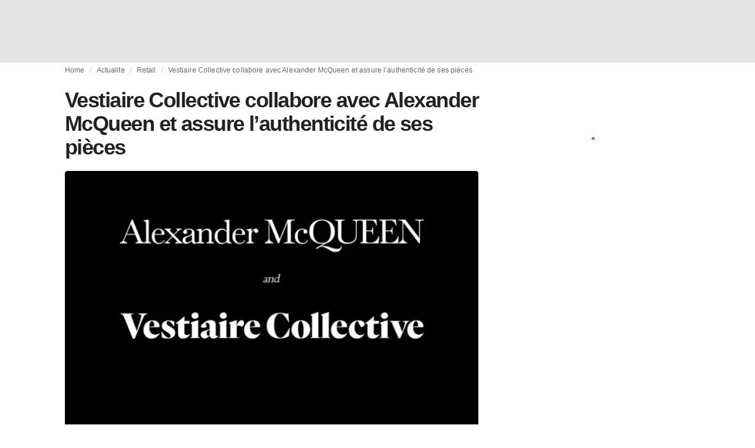

--- FILE ---
content_type: application/javascript
request_url: https://media.fashionunited.com/media/pwa/89173ceb9ebf2edeba986681d1bed400/_next/static/chunks/2598-af38df15a0650c4b.js
body_size: 14939
content:
(self.webpackChunk_N_E=self.webpackChunk_N_E||[]).push([[2598,4650],{24415:function(e){var t={kind:"Document",definitions:[{kind:"OperationDefinition",operation:"mutation",name:{kind:"Name",value:"ResendVerificationEmail"},variableDefinitions:[],directives:[],selectionSet:{kind:"SelectionSet",selections:[{kind:"Field",name:{kind:"Name",value:"resendVerificationEmail"},arguments:[],directives:[]}]}}],loc:{start:0,end:63}};t.loc.source={body:"mutation ResendVerificationEmail {\n  resendVerificationEmail\n}\n",name:"GraphQL request",locationOffset:{line:1,column:1}};function n(e,t){if("FragmentSpread"===e.kind)t.add(e.name.value);else if("VariableDefinition"===e.kind){var r=e.type;"NamedType"===r.kind&&t.add(r.name.value)}e.selectionSet&&e.selectionSet.selections.forEach((function(e){n(e,t)})),e.variableDefinitions&&e.variableDefinitions.forEach((function(e){n(e,t)})),e.definitions&&e.definitions.forEach((function(e){n(e,t)}))}var r={};function i(e,t){for(var n=0;n<e.definitions.length;n++){var r=e.definitions[n];if(r.name&&r.name.value==t)return r}}t.definitions.forEach((function(e){if(e.name){var t=new Set;n(e,t),r[e.name.value]=t}})),e.exports=t,e.exports.ResendVerificationEmail=function(e,t){var n={kind:e.kind,definitions:[i(e,t)]};e.hasOwnProperty("loc")&&(n.loc=e.loc);var o=r[t]||new Set,s=new Set,a=new Set;for(o.forEach((function(e){a.add(e)}));a.size>0;){var l=a;a=new Set,l.forEach((function(e){s.has(e)||(s.add(e),(r[e]||new Set).forEach((function(e){a.add(e)})))}))}return s.forEach((function(t){var r=i(e,t);r&&n.definitions.push(r)})),n}(t,"ResendVerificationEmail")},93480:function(e,t,n){"use strict";var r=n(36122),i=n.n(r),o=n(59100);const s=i()((()=>n.e(2782).then(n.bind(n,2782))),{ssr:!1,loading:o.Z,loadableGenerated:{webpack:()=>[2782]}});t.Z=s},48350:function(e,t,n){"use strict";n(45355);var r=n(70079),i=n(39519),o=n.n(i),s=n(60269),a=n(63309),l=n(1011),c=n(64738),u=n(17651),d=n.n(u),p=n(51974),f=n.n(p),g=n(50178),m=n(62061),b=n(84430);d().extend(f());o().string;const h=new Set(["second","minute","hour"]);t.Z=e=>{let{value:t}=e;const{0:n,1:i}=(0,r.useState)(null),{locale:o}=(0,s.Z)(),u=d()(t),p=(0,m.Z)(u.toDate(),o,{dateStyle:"long",timeStyle:"long",timeZone:void 0});if((0,r.useEffect)((()=>{if(t){const e=d()().subtract(1,"day");i(u.isAfter(e))}}),[t,u]),"string"!==typeof t)return null;if("boolean"!==typeof n)return(0,b.tZ)(g.Z,{});if(n){const{value:e,unit:t}=(0,c.W)(u.toDate());return(0,b.tZ)("span",{title:p,children:(0,b.tZ)(a.Z,{value:e,unit:t,updateIntervalInSeconds:h.has(t)?1:void 0})})}return(0,b.tZ)("span",{title:p,children:(0,b.tZ)(l.Ji,{value:t,year:"numeric",month:"short",day:"numeric"})})}},77234:function(e,t,n){"use strict";n.d(t,{Z:function(){return I}});var r=n(31519),i=(n(45355),n(58658),n(74042),n(66993),n(25607),n(70079)),o=n(39519),s=n.n(o),a=n(72256),l=n.n(a),c=n(9817),u=n.n(c),d=n(90791),p=n.n(d),f=n(29321);let g=!1;const m=()=>{g||(g=!0,setTimeout((()=>{try{window.dataLayer.push({event:"routeChangeFinished"})}catch{}}),50))};u().events.on("routeChangeStart",(()=>{g=!1,setTimeout(m,1e3)}));var b=m,h=n(47594),y=n(46128),Z=n.n(y),v=n(49499),O=n.n(v),w=n(23608);function E(e,t){var n=Object.keys(e);if(Object.getOwnPropertySymbols){var r=Object.getOwnPropertySymbols(e);t&&(r=r.filter((function(t){return Object.getOwnPropertyDescriptor(e,t).enumerable}))),n.push.apply(n,r)}return n}function P(e){for(var t=1;t<arguments.length;t++){var n=null!=arguments[t]?arguments[t]:{};t%2?E(Object(n),!0).forEach((function(t){(0,r.Z)(e,t,n[t])})):Object.getOwnPropertyDescriptors?Object.defineProperties(e,Object.getOwnPropertyDescriptors(n)):E(Object(n)).forEach((function(t){Object.defineProperty(e,t,Object.getOwnPropertyDescriptor(n,t))}))}return e}const C={title:s().string,subjectType:s().string,subjectId:s().oneOfType([s().string,s().number]),payload:s().shape({})},j=e=>{let{title:t,subjectType:n,subjectId:r,payload:o}=e;const[s]=(0,h.D)(O()),{route:a,query:l}=(0,c.useRouter)(),u=Z()({route:a,query:l});return(0,i.useEffect)((()=>{s({variables:{type:w.nQn.PAGEVIEW,url:window.location.href,title:t,subjectType:n,subjectId:r?"".concat(r):null,payload:JSON.stringify(P({},o))}})}),[u]),null};j.propTypes=C;var S=j,A=n(67991);function B(e,t){var n=Object.keys(e);if(Object.getOwnPropertySymbols){var r=Object.getOwnPropertySymbols(e);t&&(r=r.filter((function(t){return Object.getOwnPropertyDescriptor(e,t).enumerable}))),n.push.apply(n,r)}return n}function R(e){for(var t=1;t<arguments.length;t++){var n=null!=arguments[t]?arguments[t]:{};t%2?B(Object(n),!0).forEach((function(t){(0,r.Z)(e,t,n[t])})):Object.getOwnPropertyDescriptors?Object.defineProperties(e,Object.getOwnPropertyDescriptors(n)):B(Object(n)).forEach((function(t){Object.defineProperty(e,t,Object.getOwnPropertyDescriptor(n,t))}))}return e}s().string,s().number,s().string,s().bool,s().bool,s().bool,s().shape({title:s().string}),s().string;const M=new Set(Object.values(w.uv_));var x=e=>{let{author:t,id:n,insertedAt:r,featured:o,pressRelease:s,partnerContent:a,category:l,accessLevel:u}=e;const{title:d}=null!==l&&void 0!==l?l:{},{route:p,query:g}=(0,c.useRouter)(),{user:m,loading:b}=(0,i.useContext)(A.St),{locale:h}=(0,f.A)();return(0,i.useEffect)((()=>{if(!b){const e=null!==m,i=null===m||void 0===m?void 0:m.verified;window.plausible("pageview",{props:R({author:t,id:n,insertedAt:r,featured:o,pressRelease:s,partnerContent:a,categoryTitle:d,isLoggedIn:e,locale:h,articleType:u},u&&M.has(u)?{paywallTriggered:(!e||!i)&&u!==w.uv_.FREE}:{})})}}),[b,m,t,n,r,o,s,a,d,p,g,h,u]),null},N=n(84430);function k(e,t){var n=Object.keys(e);if(Object.getOwnPropertySymbols){var r=Object.getOwnPropertySymbols(e);t&&(r=r.filter((function(t){return Object.getOwnPropertyDescriptor(e,t).enumerable}))),n.push.apply(n,r)}return n}function L(e){for(var t=1;t<arguments.length;t++){var n=null!=arguments[t]?arguments[t]:{};t%2?k(Object(n),!0).forEach((function(t){(0,r.Z)(e,t,n[t])})):Object.getOwnPropertyDescriptors?Object.defineProperties(e,Object.getOwnPropertyDescriptors(n)):k(Object(n)).forEach((function(t){Object.defineProperty(e,t,Object.getOwnPropertyDescriptor(n,t))}))}return e}const D=160-"...".length;s().string.isRequired,s().string.isRequired,s().string,s().shape({width:s().number,height:s().number}),s().string,s().string,s().string,s().string,s().bool,s().node,s().node,s().string,s().oneOfType([s().string,s().number]),s().shape({}),s().number,s().bool,s().bool,s().bool,s().shape({}),s().oneOf(Object.values(w.uv_));var I=e=>{let{title:t,description:n,imageUrl:r,imageDimensions:o,insertedAt:s,author:a,robotsMeta:u,jsonLdData:d,addCanonical:g,children:m,prelude:h,subjectType:y,subjectId:Z,payload:v,id:O,featured:w,pressRelease:E,partnerContent:P,category:C,accessLevel:j}=e;const{origin:A}=(0,f.A)(),B=(0,c.useRouter)(),R="".concat(new URL(B.asPath,A));(0,i.useEffect)((()=>{t&&b()}),[R,t]);const M=p()(n,D),k=(e=>{const t=new URL(e);return t.search="","".concat(t)})(R),I=null===r||void 0===r?void 0:r.replace(/\/r\//,"/cdn-cgi/image/");return(0,N.BX)(N.HY,{children:[(0,N.BX)(l(),{children:[(0,N.tZ)("title",{children:t},"title"),h,u&&(0,N.tZ)("meta",{name:"robots",content:u}),(0,N.tZ)("meta",{property:"og:site_name",content:"FashionUnited"}),(0,N.tZ)("meta",{name:"twitter:site",content:"@FashionUnited"}),(0,N.tZ)("meta",{name:"og:title",property:"og:title",content:t},"og:title"),(0,N.tZ)("meta",{name:"twitter:title",content:t},"twitter:title"),(0,N.tZ)("meta",{name:"description",content:M}),(0,N.tZ)("meta",{property:"og:description",content:M}),(0,N.tZ)("meta",{name:"twitter:description",content:M}),a&&(0,N.BX)(N.HY,{children:[(0,N.tZ)("meta",{property:"og:type",content:"article"}),(0,N.tZ)("meta",{property:"article:author",content:a}),(0,N.tZ)("meta",{name:"twitter:creator",content:a})]}),R&&(0,N.tZ)("meta",{property:"og:url",content:R}),s&&(0,N.tZ)("meta",{property:"DC.date.issued",content:s}),I&&(0,N.BX)(N.HY,{children:[(0,N.tZ)("meta",{property:"og:image",content:I}),(0,N.tZ)("meta",{property:"og:image:secure_url",content:I}),(null===o||void 0===o?void 0:o.width)&&(0,N.tZ)("meta",{property:"og:image:width",content:"".concat(o.width)}),(null===o||void 0===o?void 0:o.height)&&(0,N.tZ)("meta",{property:"og:image:height",content:"".concat(o.height)}),(0,N.tZ)("meta",{name:"twitter:card",content:"summary_large_image"}),(0,N.tZ)("meta",{name:"twitter:image:alt",content:t}),(0,N.tZ)("meta",{name:"twitter:image:src",content:I})]}),(null===g||void 0===g||g)&&(0,N.tZ)("link",{rel:"canonical",href:k}),d&&(0,N.tZ)("script",{type:"application/ld+json",dangerouslySetInnerHTML:{__html:d}}),m]}),(0,N.tZ)(S,{title:t,subjectType:y,subjectId:Z,payload:L(L({},v),a?{author:a}:{})}),(0,N.tZ)(x,{author:a,id:O,insertedAt:s,featured:w,pressRelease:E,partnerContent:P,category:C,accessLevel:j})]})}},50178:function(e,t,n){"use strict";n(70079);var r=n(60269),i=n(58554),o=n(84430);t.Z=()=>{const e=(0,r.Z)();return(0,o.tZ)("span",{className:"text-loader loader",children:e.formatMessage(i.loading)})}},29245:function(e,t,n){"use strict";n.a(e,(async function(e,r){try{var i=n(70079),o=n(60269),s=n(72113),a=n(63982),l=n(5853),c=n(7238),u=n(77697),d=n(58554),p=n(93480),f=n(84430),g=e([l,c]);[l,c]=g.then?(await g)():g;const m=["paywallHeadline1","paywallHeadline2","paywallHeadline3","paywallHeadline4","paywallHeadline5","paywallHeadline6"],b=(e,t)=>t,h=()=>{const{0:e,1:t}=(0,i.useState)(),{0:n,1:r}=(0,i.useState)(),g=(0,o.Z)(),h=(0,i.useMemo)((()=>m.map((e=>g.formatMessage(d[e])))),[g]),y=(0,i.useMemo)((()=>e=>r((()=>e))),[r]);return e?(0,f.tZ)(s.Z,{verifyEmailMessage:e}):(0,f.BX)(s.Z,{invitation:(0,f.tZ)(p.Z,{name:"paywallHeadlineText",variants:h,getConversionTracker:y,getVariantName:b}),children:[(0,f.tZ)(u.K,{children:(0,f.tZ)(l.Z,{setVerifyEmailMessage:t,onSubmit:n})}),(0,f.tZ)(a.Z,{dividerText:g.formatMessage(d.dividerText),margin:"16px 0 0"}),(0,f.tZ)(c.Z,{provider:"google",onClick:n}),(0,f.tZ)(c.Z,{provider:"linkedin",onClick:n})]})};h.defaultProps={},t.Z=h,r()}catch(m){r(m)}}))},5853:function(e,t,n){"use strict";n.a(e,(async function(e,r){try{n(45355);var i=n(70079),o=n(39519),s=n.n(o),a=n(47594),l=n(75153),c=n(9817),u=n(60269),d=n(43021),p=n(94741),f=n(41373),g=n(74003),m=n(89803),b=n(58554),h=n(43332),y=n.n(h),Z=n(64997),v=n.n(Z),O=n(81602),w=n(60180),E=n(66437),P=n(29321),C=n(23608),j=n(49499),S=n.n(j),A=n(84430),B=e([O,w,E]);[O,w,E]=B.then?(await B)():B;s().func.isRequired,s().func;const R=e=>{let{setVerifyEmailMessage:t,onSubmit:n}=e;const r=(0,u.Z)(),o=(0,c.useRouter)(),{query:{id:s}}=(0,c.useRouter)(),h=s?"".concat(s):null,{locale:Z,prefix:j,hasLocalNews:B,url:R,newsboard:M}=(0,P.A)(),[x]=(0,a.D)(S()),{0:N,1:k}=(0,i.useState)(),{0:L,1:D}=(0,i.useState)(!1),I=(0,l.x)(),{executeRecaptcha:T}=(0,g.xX)(),[q]=(0,a.D)(y(),{onCompleted:e=>{(0,m.Z)(e,D,r.formatMessage(b["login.successHeadline"]),I,"InPage",x,j,B,R,M,h)},onError:()=>{D(!1)}}),[U]=(0,a.D)(v(),{onCompleted:()=>{D(!1),(0,O.pY)(o),window.plausible("Signup",{props:{provider:"EmailAndPassword"}}),t(r.formatMessage(b.verifyEmail))},onError:(e,t)=>{var n;(D(!1),"Email has already been registered"===e.message)&&k(null===t||void 0===t||null===(n=t.variables)||void 0===n?void 0:n.email)},context:{passErrors:["Email has already been registered"]}}),F=(0,i.useCallback)((async e=>{let{email:t}=e;if(D(!0),null===n||void 0===n||n(),!T)return void(0,f.yv)("Captcha not loaded",{variant:"error"});const r=await T("register");(0,w.x)(U,{email:t,captchaResponse:r,registeredVia:C.hHG.NEWS},Z)}),[T,Z,U,n]),H=(0,i.useCallback)((e=>{let{password:t,username:n}=e;D(!0),q({variables:{username:n,password:t}})}),[q]);return(0,A.tZ)(d.Z,{registerSubmitHandler:F,loginSubmitHandler:H,registeredAs:N,forgotPasswordLink:N&&(0,A.tZ)(E.Z,{route:"reset-password",children:(0,A.tZ)(p.Z,{tag:"span",children:r.formatMessage(b.forgotPassword)})}),emailLabel:r.formatMessage(b.emailAddress),passwordLabel:r.formatMessage(b.password),submitLabel:r.formatMessage(b.continue),requiredValidationMessage:r.formatMessage(b["applicantForm.fieldRequired"]),emailValidationMessage:r.formatMessage(b["applicantForm.mustBeValidEmailAddress"]),submitDisabled:L})};t.Z=R,r()}catch(R){r(R)}}))},7238:function(e,t,n){"use strict";n.a(e,(async function(e,r){try{n(45355);var i=n(70079),o=n(39519),s=n.n(o),a=n(9817),l=n(75153),c=n(47594),u=n(28515),d=n(93897),p=n.n(d),f=n(31083),g=n.n(f),m=n(4938),b=n(23608),h=n(73733),y=n(49499),Z=n.n(y),v=n(29321),O=n(84430),w=e([m]);m=(w.then?(await w)():w)[0];s().oneOf(["google","linkedin"]).isRequired,s().func;const E=e=>{let{provider:t,onClick:n=(()=>{})}=e;const{query:{id:r}}=(0,a.useRouter)(),{0:o,1:s}=(0,i.useState)(null),{0:d,1:f}=(0,i.useState)(!1),y=(0,l.x)(),{prefix:w,hasLocalNews:E,url:P,newsboard:C}=(0,v.A)(),j=e=>{f(!1),s(e.message)},[S]=(0,c.D)(g(),{onError:j}),[A]=(0,c.D)(Z()),[B]=(0,c.D)(p(),{onCompleted:e=>{f(!1),localStorage.setItem("accessToken",e.loginWithToken.accessToken),window.plausible("Login",{props:{provider:t,source:"LoginPage"}}),A({variables:{title:"login",type:b.nQn.EVENT,url:P,payload:JSON.stringify({newsboard:C}),subjectType:r?(0,h.Z)(w,E):null,subjectId:r?"".concat(r):null}}),y.resetStore()},onError:j}),R=(0,i.useCallback)((()=>{f(!0),n()}),[f,n]),M=(0,i.useCallback)((async e=>{let{accessToken:t,providerArgument:n,registeredVia:r}=e;(await S({variables:{accessToken:t,provider:n,registeredVia:r}})).data&&await B({variables:{accessToken:t,provider:n}})}),[S,B]);return(0,O.BX)(O.HY,{children:[(0,O.tZ)(m.ZP,{labelKey:"login.logInWithProvider",provider:t,onLogin:R,onLoginSuccess:M,setErrorMessage:s,setDisabled:f,disabled:d}),o?(0,O.tZ)(u.Z,{children:o}):null]})};t.Z=E,r()}catch(E){r(E)}}))},78071:function(e,t,n){"use strict";n.a(e,(async function(e,r){try{var i=n(31519),o=n(70079),s=n(36118),a=n(4650),l=n(60269),c=n(36122),u=n.n(c),d=n(67991),p=n(58554),f=n(48350),g=n(10574),m=n(89772),b=n(29321),h=n(3838),y=n(27051),Z=n(55143),v=n(66437),O=n(95957),w=n(59100),E=n(23608),P=n(44216),C=n(58309),j=n(29245),S=n(16468),A=n(79477),B=n(95453),R=n(87179),M=n(84430),x=e([v,R,j,C,g]);function k(e,t){var n=Object.keys(e);if(Object.getOwnPropertySymbols){var r=Object.getOwnPropertySymbols(e);t&&(r=r.filter((function(t){return Object.getOwnPropertyDescriptor(e,t).enumerable}))),n.push.apply(n,r)}return n}function L(e){for(var t=1;t<arguments.length;t++){var n=null!=arguments[t]?arguments[t]:{};t%2?k(Object(n),!0).forEach((function(t){(0,i.Z)(e,t,n[t])})):Object.getOwnPropertyDescriptors?Object.defineProperties(e,Object.getOwnPropertyDescriptors(n)):k(Object(n)).forEach((function(t){Object.defineProperty(e,t,Object.getOwnPropertyDescriptor(n,t))}))}return e}[v,R,j,C,g]=x.then?(await x)():x;const D=u()((()=>Promise.all([n.e(9561),n.e(2097)]).then(n.bind(n,69561))),{ssr:!1,loading:w.Z,loadableGenerated:{webpack:()=>[69561]}}),I=e=>{let{linkText:t,authorEmail:n}=e;return n&&(0,M.tZ)(v.Z,{route:"author",params:{authorSlug:(0,Z.Z)(n)},children:t})};I.defaultProps={authorEmail:null};const T=e=>{let{authorName:t,authorEmail:n,authorImageUrls:r,authorImageSourceSet:i}=e;return(0,M.tZ)(v.Z,{route:"author",params:{authorSlug:(0,Z.Z)(n)},children:(0,M.tZ)(S.Z,{imageUrls:r,srcSet:i,sizes:"100px",alt:"Image of ".concat(t)})})};T.defaultProps={authorImageUrls:[],authorEmail:null,authorName:null};const q=e=>"object"!==typeof(null===e||void 0===e?void 0:e.account),U=(e,t)=>!t&&!e,F=(e,t)=>t&&!t.verified&&!e,H=e=>!e,X=e=>{let{article:t,ArticleComponent:n,showLoader:r,sourceSet:i,imageUrls:c,metaImageUrl:u,orderStatus:Z,fullHeightTitle:v,translationsByLanguage:w,originalArticle:S}=e;const{body:x,category:N,title:k,dek:X,insertedAt:V,tags:G,labels:W,partnerContent:z,pressRelease:Y,imageCaption:_,accessLevel:J,hasAccess:K,autoTranslated:Q}=t,{origin:$,url:ee}=(0,b.A)(),te=L({},t.creator),{hasLocalNews:ne,locale:re}=(0,b.A)(),ie=(0,l.Z)(),oe=(0,m.Z)({title:k,media:"".concat($).concat(u),url:ee,locale:re}).filter((e=>!e.checkMedia||c[0])),{name:se,email:ae,imageUrls:le=[]}=te,ce=(0,A.Z)(B.TD,le),{user:ue}=(0,o.useContext)(d.St);return(0,M.BX)(n,{title:k,dek:X,category:N||{title:""},translatedCategoryTitle:(0,y.Z)(N,ne,ie),authorName:(0,M.tZ)(I,{linkText:ie.formatMessage(p.articleBy,{author:se}),authorEmail:ae,imageUrls:c}),authorImage:(null===le||void 0===le?void 0:le[0])&&(0,M.tZ)(T,{authorName:se,authorEmail:ae,authorImageUrls:le,authorImageSourceSet:ce}),insertedAt:(0,M.tZ)(f.Z,{value:V}),autoTranslated:Q,autoTranslatedText:ie.formatMessage(p.autoTranslated),translationLinks:(0,M.tZ)(R.Z,{translationsByLanguage:w,originalArticle:S}),body:x,image:(0,M.tZ)(h.Z,{placeholder:c[0],src:c[1],srcSet:i,alt:k,sizes:O.Z,finalFetchpriority:"high",placeholderFetchpriority:"high",loadStrategy:"instant",width:"100%",objectFit:"cover",preload:!0}),imageCaption:_,socialButtons:(0,M.tZ)(a.default,{data:oe}),labels:W,sponsorMessage:z?ie.formatMessage(p.partnerContent).toUpperCase():null,pressReleaseMessage:Y?ie.formatMessage(p.pressReleaseMessage):null,showLoader:r,isMemberContent:J!==E.uv_.FREE,needsLogin:U(K,ue),needsVerification:F(K,ue),needsSubscription:H(K,ue),isProcessingPayment:Z===E.iFo.NEW,LoginComponent:j.Z,VerificationComponent:P.default,SubscriptionComponent:C.Z,needsPersonalAccount:q(ue),fullHeightTitle:v,children:[(0,M.tZ)(s.r5,{children:G.map((e=>{let{title:t,slug:n}=e;return(0,M.tZ)(g.rU,{route:"tag",params:{slug:n},passHref:!0,children:(0,M.tZ)(s.Cs,{label:t})},"article-".concat(t))}))}),(0,M.tZ)(s.Dq,{center:!0,children:(0,M.tZ)(a.default,{data:oe})}),(0,M.tZ)(D,{showDescriptiveText:!1})]})};X.defaultProps={article:{},ArticleComponent:s.ZP,showLoader:!1,orderStatus:null,fullHeightTitle:!0,translationsByLanguage:{},originalArticle:null},t.Z=X,r()}catch(N){r(N)}}))},87179:function(e,t,n){"use strict";n.a(e,(async function(e,r){try{n(70079);var i=n(60269),o=n(29321),s=n(58554),a=n(66437),l=n(33085),c=n(84430),u=e([a,l]);[a,l]=u.then?(await u)():u;const d=e=>{let{locale:t,article:n}=e;const{origin:r}=(0,o.A)();return(0,c.BX)(c.HY,{children:[" ",(0,c.tZ)(a.Z,{useRouter:!1,href:(0,l.x$)(n,r,t),children:t.slice(0,2)})," "]})},p=e=>{let{translationsByLanguage:t,originalArticle:n}=e;const r=(0,i.Z)(),o=Object.keys(t);return(0,c.BX)(c.HY,{children:[(null===n||void 0===n?void 0:n.newsArticle)&&(0,c.BX)(c.HY,{children:[(0,c.tZ)("span",{children:r.formatMessage(s.readTheOriginal)}),(0,c.tZ)(d,{locale:n.locale,article:n.newsArticle},n.locale)]}),n&&o.length>0&&(0,c.tZ)("span",{children:r.formatMessage(s.or)}),o.length>0&&o.map((e=>{const{locale:n,newsArticle:r}=t[e];return(0,c.tZ)(d,{locale:n,article:r},n)}))]})};t.Z=p,r()}catch(d){r(d)}}))},20945:function(e,t,n){"use strict";var r=n(29538);t.Z=(e,t)=>e.every((e=>"string"===typeof e))?e:(0,r.Z)(t)},95957:function(e,t,n){"use strict";var r=n(83297);const i="\n    (min-width: 1100px) 694px,\n    (min-width: ".concat(r.Z.lg,"px) 64vw,\n    (min-width: ").concat(r.Z.sm,"px) 96vw,\n    100vw\n");t.Z=i},50599:function(e,t,n){"use strict";n(45355);t.Z=e=>{const[t,...n]=null!==e&&void 0!==e?e:[];return{metaImageUrl:t,imageUrls:n}}},58309:function(e,t,n){"use strict";n.a(e,(async function(e,r){try{n(45355);var i=n(70079),o=n(60269),s=n(9817),a=n(47594),l=n(46128),c=n.n(l),u=n(21843),d=n(58554),p=n(66437),f=n(81602),g=n(49499),m=n.n(g),b=n(23608),h=n(29321),y=n(73733),Z=n(67991),v=n(84430),O=e([f,p]);[f,p]=O.then?(await O)():O;const w="\u20ac180",E="\u20ac18",P="\u20ac15",C="\u20ac36",j=()=>{const e=(0,o.Z)(),t=(0,s.useRouter)(),[n]=(0,a.D)(m()),{route:r,query:l}=(0,s.useRouter)(),{query:{id:g}}=(0,s.useRouter)(),O=g?"".concat(g):null,j=c()(t);(0,i.useEffect)((()=>{(0,f.pY)(JSON.parse(j))}),[j]);const{prefix:S,hasLocalNews:A,url:B,newsboard:R}=(0,h.A)(),{user:M}=(0,i.useContext)(Z.St),x=null===M||void 0===M?void 0:M._id,N=c()({route:r,query:l});return(0,i.useEffect)((()=>{n({variables:{type:b.nQn.EVENT,url:B,title:"subscription callToAction",subjectType:g?(0,y.Z)(S,A):null,subjectId:O||null,payload:JSON.stringify({newsboard:R,userId:x})}})}),[N]),(0,v.tZ)(u.Z,{callToActionMessage:e.formatMessage(d["subscriptionCallToAction.callToAction"]),sellingPoints:[e.formatMessage(d["subscriptionCallToAction.exclusiveAccess"]),e.formatMessage(d["subscriptionCallToAction.insiderForecasts"]),e.formatMessage(d["subscriptionCallToAction.directInsights"])],youCanCancelMessage:e.formatMessage(d["subscriptionCallToAction.youCanCancel"]),startReadingMessage:e.formatMessage(d["subscriptionCallToAction.startReading"]),complimentaryAccessMessage:e.formatMessage(d["subscriptionCallToAction.complimentaryAccess"]),subscriptionPriceMessage:e.formatMessage(d["subscriptionCallToAction.subscriptionPrice"]),yearlyMessage:e.formatMessage(d["subscriptionFlow.asideContent.yearly"]),monthlyMessage:e.formatMessage(d["subscriptionFlow.asideContent.monthly"]),savePerYearMessage:e.formatMessage(d["subscriptionCallToAction.savePerYear"],{amount:C}),perMonthAbbreviationMessage:e.formatMessage(d["subscriptionCallToAction.perMonthAbbreviation"]),billedAnnuallyMessage:e.formatMessage(d["subscriptionCallToAction.billedAnnually"],{amount:w}),bestValueMessage:e.formatMessage(d["subscriptionCallToAction.bestValue"]),billedMonthlyMessage:e.formatMessage(d["subscriptionCallToAction.billedMonthly"]),annualBillingMonthlyAmount:P,monthlyBillingPrice:E,LinkComponent:p.Z,onClick:()=>{(0,f.pY)(t)}})};t.Z=j,r()}catch(w){r(w)}}))},44216:function(e,t,n){"use strict";n.r(t);n(45355);var r=n(70079),i=n(39519),o=n.n(i),s=n(32839),a=n(51558),l=n(47594),c=n(60269),u=n(58554),d=n(67991),p=n(24415),f=n.n(p),g=n(84430);o().number;t.default=e=>{let{marginBottom:t}=e;const{0:n,1:i}=(0,r.useState)(!1),{0:o,1:p}=(0,r.useState)(!1),{0:m,1:b}=(0,r.useState)(!1),{user:h,loading:y}=(0,r.useContext)(d.St),[Z]=(0,l.D)(f(),{onCompleted:()=>{i(!0),p(!1)},onError:e=>{b(e),p(!1)}}),v=(0,r.useCallback)((()=>{Z(),p(!0)}),[Z]),O=(0,c.Z)();return y?(0,g.tZ)(a.Z,{}):n?(0,g.tZ)(s.Nm,{siteWide:!0,marginBottom:t,children:(0,g.tZ)(s.ZP,{severity:"success",children:O.formatMessage(u.emailResent)})}):m?(0,g.tZ)(s.ZP,{severity:"error",children:O.formatMessage(u.errorRequestingEmail)}):h&&!h.verified&&(0,g.tZ)(s.Nm,{siteWide:!0,marginBottom:null!==t&&void 0!==t?t:0,children:(0,g.tZ)(s.ZP,{severity:"warning",action:(0,g.tZ)(s.T2,{disabled:o,onClick:()=>{v()},className:"resend-confirmation-email",children:O.formatMessage(u.resendEmail)}),children:O.formatMessage(u["register.emailNotVerified"])})})}},3:function(e,t,n){"use strict";n.d(t,{Z:function(){return l}});var r=n(31519),i=(n(92212),n(70079),n(78455)),o=n(84430);function s(e,t){var n=Object.keys(e);if(Object.getOwnPropertySymbols){var r=Object.getOwnPropertySymbols(e);t&&(r=r.filter((function(t){return Object.getOwnPropertyDescriptor(e,t).enumerable}))),n.push.apply(n,r)}return n}function a(e){for(var t=1;t<arguments.length;t++){var n=null!=arguments[t]?arguments[t]:{};t%2?s(Object(n),!0).forEach((function(t){(0,r.Z)(e,t,n[t])})):Object.getOwnPropertyDescriptors?Object.defineProperties(e,Object.getOwnPropertyDescriptors(n)):s(Object(n)).forEach((function(t){Object.defineProperty(e,t,Object.getOwnPropertyDescriptor(n,t))}))}return e}function l(e){const t=t=>(0,o.tZ)(e,a({},t));return t.getLayout=e.getLayout,t.getInitialProps=async t=>{const{AppTree:n,req:r,res:o}=t;t.apolloClient=(0,i.ZP)(null,{req:r});const{apolloClient:s}=t;let l={};e.getInitialProps&&(l=await e.getInitialProps(t));const c=s.cache.extract();return s.toJSON=()=>null,a(a({},l),{},{apolloState:c,apolloClient:s})},t.defaultProps={apolloClient:null,apolloState:null},t}},99792:function(e,t,n){"use strict";n.d(t,{$:function(){return s},G:function(){return a}});var r=n(5423);const i={"\u043d\u043e\u0432\u043e\u0441\u0442\u0438/\u043c\u043e\u0434\u0430":"novostee/moda","\u043d\u043e\u0432\u043e\u0441\u0442\u0438/\u0440\u0438\u0442\u0435\u0439\u043b":"novostee/reetyeil","\u043d\u043e\u0432\u043e\u0441\u0442\u0438/\u0431\u0438\u0437\u043d\u0435\u0441":"novostee/beeznyes","\u043d\u043e\u0432\u043e\u0441\u0442\u0438/\u043a\u0443\u043b\u044c\u0442\u0443\u0440\u0430":"novostee/kulstura","\u043d\u043e\u0432\u043e\u0441\u0442\u0438/\u043b\u0438\u0447\u043d\u043e\u0441\u0442\u0438":"novostee/leechnostee","\u043d\u043e\u0432\u043e\u0441\u0442\u0438/\u0432\u044b\u0441\u0442\u0430\u0432\u043a\u0438":"novostee/vistavkee","\u043d\u043e\u0432\u043e\u0441\u0442\u0438":"novostee","\u043d\u043e\u0432\u043e\u0441\u0442\u0438/\u0432\u0438\u0434\u0435\u043e":"novostee/veedyeo","press/\u043c\u043e\u0434\u0430":"press/moda","press/\u0440\u0438\u0442\u0435\u0439\u043b":"press/reetyeil","press/\u0431\u0438\u0437\u043d\u0435\u0441":"press/beeznyes","press/\u043b\u0438\u0447\u043d\u043e\u0441\u0442\u0438":"press/leechnostee","press/\u043a\u0443\u043b\u044c\u0442\u0443\u0440\u0430":"press/kulstura","press/\u0438\u0441\u0441\u043b\u0435\u0434\u043e\u0432\u0430\u043d\u0438\u044f":"press/eesslyedovaneeya","press/\u0437\u043d\u0430\u043c\u0435\u043d\u0438\u0442\u043e\u0441\u0442\u0438":"press/znamyeneetostee","\u043d\u043e\u0432\u043e\u0441\u0442\u0438/podcast":"novostee/podcast"},o=n.n(r)()(i),s=e=>i[e]||e,a=e=>o[e]||e},62061:function(e,t,n){"use strict";var r=n(31519);function i(e,t){var n=Object.keys(e);if(Object.getOwnPropertySymbols){var r=Object.getOwnPropertySymbols(e);t&&(r=r.filter((function(t){return Object.getOwnPropertyDescriptor(e,t).enumerable}))),n.push.apply(n,r)}return n}t.Z=(e,t,n)=>null===e||void 0===e?void 0:e.toLocaleString(t,function(e){for(var t=1;t<arguments.length;t++){var n=null!=arguments[t]?arguments[t]:{};t%2?i(Object(n),!0).forEach((function(t){(0,r.Z)(e,t,n[t])})):Object.getOwnPropertyDescriptors?Object.defineProperties(e,Object.getOwnPropertyDescriptors(n)):i(Object(n)).forEach((function(t){Object.defineProperty(e,t,Object.getOwnPropertyDescriptor(n,t))}))}return e}({timeZone:"UTC"},n))},36385:function(e,t,n){"use strict";var r=n(17651),i=n.n(r);t.Z=e=>i()(e).format("YYYYMMDD")},43523:function(e,t,n){"use strict";n.d(t,{Z:function(){return l}});var r=n(31519),i=n(36385),o=n(73931);function s(e,t){var n=Object.keys(e);if(Object.getOwnPropertySymbols){var r=Object.getOwnPropertySymbols(e);t&&(r=r.filter((function(t){return Object.getOwnPropertyDescriptor(e,t).enumerable}))),n.push.apply(n,r)}return n}function a(e){for(var t=1;t<arguments.length;t++){var n=null!=arguments[t]?arguments[t]:{};t%2?s(Object(n),!0).forEach((function(t){(0,r.Z)(e,t,n[t])})):Object.getOwnPropertyDescriptors?Object.defineProperties(e,Object.getOwnPropertyDescriptors(n)):s(Object(n)).forEach((function(t){Object.defineProperty(e,t,Object.getOwnPropertyDescriptor(n,t))}))}return e}function l(e){return a(a({},(0,o.Z)(e.category)),{},{slug:e.slug||null,insertedAt:(0,i.Z)(e.insertedAt),id:e.id})}},55143:function(e,t){"use strict";t.Z=e=>e.match(/^[^@]+/)[0]},73931:function(e,t,n){"use strict";n.d(t,{Z:function(){return i}});var r=n(99792);function i(e){return{categoryPath:e?(0,r.$)(e.path):"news"}}},27051:function(e,t,n){"use strict";n(25607),n(31319);var r=n(58554);const i=/\//g;t.Z=(e,t,n)=>e&&e.title&&(t?e.title:n.formatMessage(r["category.".concat(e.path.replaceAll(i,"."))]))},29538:function(e,t){"use strict";t.Z=e=>e.map((()=>"https://media.fashionunited.com/media/logos/defaultImageBlackHighonGrey.svg"))},70152:function(e,t,n){"use strict";n(25607);t.Z=e=>e?e.replace(/-.+/,""):"en"},98071:function(e,t,n){"use strict";var r=n(29538),i=n(79477);t.Z=(e,t)=>{const{imageConfigurations:n}=e,o=(0,r.Z)(n),s=t.every((e=>"string"===typeof e))?t:o;return{imageUrls:s,srcSet:(0,i.Z)(n,s)}}},79477:function(e,t){"use strict";t.Z=(e,t)=>t.slice(1).map(((t,n)=>"".concat(t," ").concat(e[n+1].width,"w"))).join(", ")},42963:function(e,t,n){"use strict";n(55715);t.Z=e=>["fr-BE","fr-CA"].includes(e)},33085:function(e,t,n){"use strict";n.a(e,(async function(e,r){try{n.d(t,{KZ:function(){return O},NC:function(){return v},x$:function(){return w}});var i=n(31519),o=n(14015),s=n.n(o),a=n(23445),l=n.n(a),c=(n(55788),n(70144),n(45355),n(10574)),u=n(68997),d=n(42963),p=n(36385),f=n(73931),g=n(70152),m=n(56366),b=e([u,c]);function y(e,t){var n=Object.keys(e);if(Object.getOwnPropertySymbols){var r=Object.getOwnPropertySymbols(e);t&&(r=r.filter((function(t){return Object.getOwnPropertyDescriptor(e,t).enumerable}))),n.push.apply(n,r)}return n}function Z(e){for(var t=1;t<arguments.length;t++){var n=null!=arguments[t]?arguments[t]:{};t%2?y(Object(n),!0).forEach((function(t){(0,i.Z)(e,t,n[t])})):Object.getOwnPropertyDescriptors?Object.defineProperties(e,Object.getOwnPropertyDescriptors(n)):y(Object(n)).forEach((function(t){Object.defineProperty(e,t,Object.getOwnPropertyDescriptor(n,t))}))}return e}[u,c]=b.then?(await b)():b;const v=(e,t)=>{const n=s()(Object.keys(e).map((e=>"".concat(e.slice(0,2),"-").concat(e.slice(2,4).toUpperCase()))).toSorted(),g.Z);return Object.fromEntries(Object.entries(n).flatMap((n=>{var r;let[i,o]=n;if((0,g.Z)(t)===i)return[];const s=m,a=i in s[t]?s[t][i]:void 0,c=a?a.find((t=>{var n;return null===(n=e[l()(t)])||void 0===n?void 0:n[0]})):o[0],u=c?null===(r=e[l()(c)])||void 0===r?void 0:r[0]:void 0;return c&&null!==u&&void 0!==u&&u.autoTranslated?[[i,{locale:c,newsArticle:u}]]:[]})))},O=e=>{var t;const n=Object.keys(e).map((e=>"".concat(e.slice(0,2),"-").concat(e.slice(2,4).toUpperCase()))).toSorted().find((t=>{var n;const r=null===(n=e[l()(t)])||void 0===n?void 0:n[0];return r&&!r.autoTranslated}));return n&&{locale:n,newsArticle:null===(t=e[l()(n)])||void 0===t?void 0:t[0]}},w=(e,t,n)=>{let{id:r,slug:i,insertedAt:o,category:s}=e;return"".concat((0,u.Z)(t,n)).concat(c.ZP.findAndGetUrls("article",Z(Z({},(0,d.Z)(n)?{prefix:"fr"}:{}),{},{id:String(r),slug:i,insertedAt:(0,p.Z)(o)},(0,f.Z)(s))).urls.as)};r()}catch(h){r(h)}}))},89772:function(e,t,n){"use strict";n(55715);t.Z=e=>{let{title:t,url:n,media:r,locale:i,page:o,fill:s="white",logoFillColor:a="grey"}=e;return[{name:"Email",modalProps:{title:t,url:n},iconProps:{iconBgStyle:{fill:s},logoFillColor:a},additionalProps:{"aria-label":"Share via email Button"},className:"email-share",pages:["job"]},{name:"Twitter",modalProps:{title:t,url:n},iconProps:{iconBgStyle:{fill:s},logoFillColor:a},additionalProps:{"aria-label":"Twitter Button"},className:"twitter-share"},{name:"Facebook",modalProps:{quote:t,url:n},iconProps:{iconBgStyle:{fill:s},logoFillColor:a},additionalProps:{"aria-label":"Facebook Button"},className:"facebook-share"},{name:"Linkedin",modalProps:{title:t,url:n},iconProps:{iconBgStyle:{fill:s},logoFillColor:a},additionalProps:{"aria-label":"Linkedin Button"},className:"linkedIn-share"},{name:"Pinterest",checkMedia:!0,modalProps:{title:t,url:n,media:r},iconProps:{iconBgStyle:{fill:s},logoFillColor:a},additionalProps:{"aria-label":"Pinterest Button"},className:"pinterest-share"},{name:"Whatsapp",modalProps:{quote:t,url:n},iconProps:{iconBgStyle:{fill:s},logoFillColor:a,size:27},additionalProps:{"aria-label":"Whatsapp Button"},className:"whatsapp-share"},{name:"VK",checkMedia:!0,modalProps:{title:t,url:n,media:r},iconProps:{iconBgStyle:{fill:s},logoFillColor:a},additionalProps:{"aria-label":"VK Button"},className:"vk-share",locales:["ru-RU"]}].filter((e=>!e.locales||e.locales.includes(i))).filter((e=>!e.pages||e.pages.includes(o)))}},36233:function(e,t,n){"use strict";n.d(t,{Z:function(){return w}});var r=n(31519),i=n(66650),o=(n(55715),n(70079)),s=n(22406),a=n(53208),l=n(68039),c=n.n(l),u=n(60269),d=n(66917),p=n(92197);var f=(0,n(58241).Z)("div",{target:"e1yc05er0"})({name:"871ruu",styles:"display:flex;flex-direction:row;gap:1rem;align-items:center;margin:.5rem 0"}),g=n(84862),m=n(68216),b=n(58554),h=n(84430);const y=["query","variables","errorMessage","context","loader","showLoaderWhenSetVariables","showLoaderWhenDataIsEmpty","skip","ssr","passErrors","fetchPolicy","readyFetchPolicy","notifyOnNetworkStatusChange","pollInterval","setLoadingOnPoll"];function Z(e,t){var n=Object.keys(e);if(Object.getOwnPropertySymbols){var r=Object.getOwnPropertySymbols(e);t&&(r=r.filter((function(t){return Object.getOwnPropertyDescriptor(e,t).enumerable}))),n.push.apply(n,r)}return n}function v(e){for(var t=1;t<arguments.length;t++){var n=null!=arguments[t]?arguments[t]:{};t%2?Z(Object(n),!0).forEach((function(t){(0,r.Z)(e,t,n[t])})):Object.getOwnPropertyDescriptors?Object.defineProperties(e,Object.getOwnPropertyDescriptors(n)):Z(Object(n)).forEach((function(t){Object.defineProperty(e,t,Object.getOwnPropertyDescriptor(n,t))}))}return e}const O=(e,t,n)=>!(!t&&n===s.Ie.poll)&&e;var w=function(e){let{renderAlways:t}=arguments.length>1&&void 0!==arguments[1]?arguments[1]:{};const n=n=>{let{query:r,variables:l,errorMessage:Z,context:w,loader:E,showLoaderWhenSetVariables:P,showLoaderWhenDataIsEmpty:C,skip:j,ssr:S,passErrors:A,fetchPolicy:B,readyFetchPolicy:R,notifyOnNetworkStatusChange:M,pollInterval:x,setLoadingOnPoll:N}=n,k=(0,i.Z)(n,y);const L=null!==l&&void 0!==l?l:{},D=null!==A&&void 0!==A?A:[],I=null===P||void 0===P||P,T=null!==j&&void 0!==j&&j,{0:q,1:U}=(0,o.useState)(null!==B&&void 0!==B?B:"cache-and-network"),{loading:F,error:H,data:X,previousData:V,fetchMore:G,networkStatus:W,refetch:z}=(0,a.aM)(r,{variables:L,context:v(v({},w),{},{passErrors:D}),ssr:null===S||void 0===S||S,fetchPolicy:q,notifyOnNetworkStatusChange:null===M||void 0===M||M,pollInterval:x,skip:T});(0,o.useEffect)((()=>{R&&W===s.Ie.ready&&U(R)}),[R,W]);const Y=O(F,null!==N&&void 0!==N&&N,W),_=(0,u.Z)(),J=H&&(!H.graphQLErrors||c()(H.graphQLErrors.filter((e=>{let{message:t}=e;return D.includes(t)})))),K=I||null!==X&&void 0!==X?X:V,Q=I&&W===s.Ie.setVariables||Y&&c()(K)||null!==C&&void 0!==C&&C&&c()(K)||T;return(0,h.BX)(h.HY,{children:[Q&&(null!==E&&void 0!==E?E:(0,h.tZ)(g.Z,{})),J&&(0,h.BX)(f,{children:[(0,h.tZ)(m.Z,{error:Z}),(0,h.tZ)(d.ZP,{startIcon:(0,h.tZ)(p.Z,{}),onClick:()=>z(),children:_.formatMessage(b.retryLabel)})]}),(!Q&&!J||t||!c()(X))&&(0,h.tZ)(e,v({data:K,loading:Y,fetchMore:G,variables:L,showLoaderWhenSetVariables:I,error:H,showLoader:Q,refetch:z,skip:T},k))]})};return n}},32839:function(e,t,n){"use strict";n.d(t,{Nm:function(){return v},T2:function(){return h}});var r=n(31519),i=n(66650),o=n(58241),s=n(70079),a=n(39519),l=n.n(a),c=n(9050),u=n(88464),d=n(83297),p=n(84430);const f=["children","href"],g=["children","severity","action"];function m(e,t){var n=Object.keys(e);if(Object.getOwnPropertySymbols){var r=Object.getOwnPropertySymbols(e);t&&(r=r.filter((function(t){return Object.getOwnPropertyDescriptor(e,t).enumerable}))),n.push.apply(n,r)}return n}function b(e){for(var t=1;t<arguments.length;t++){var n=null!=arguments[t]?arguments[t]:{};t%2?m(Object(n),!0).forEach((function(t){(0,r.Z)(e,t,n[t])})):Object.getOwnPropertyDescriptors?Object.defineProperties(e,Object.getOwnPropertyDescriptors(n)):m(Object(n)).forEach((function(t){Object.defineProperty(e,t,Object.getOwnPropertyDescriptor(n,t))}))}return e}const h=(0,s.forwardRef)(((e,t)=>{let{children:n,href:r}=e,o=(0,i.Z)(e,f);return(0,p.tZ)(u.Z,b(b({color:"inherit",size:"small",href:r,ref:t},o),{},{children:n}))})),y=(0,s.forwardRef)(((e,t)=>{let{children:n,severity:r="info",action:o}=e,s=(0,i.Z)(e,g);return(0,p.tZ)(c.Z,b(b({severity:r,action:o,ref:t},s),{},{children:n}))})),Z={siteWide:l().bool,marginBottom:l().number},v=(0,o.Z)("div",{target:"eiqerqk0"})("margin:",(e=>{let{siteWide:t,marginBottom:n}=e;return t?"24px 24px ".concat(null!==n&&void 0!==n?n:24,"px"):"0 0 ".concat(null!==n&&void 0!==n?n:24,"px")}),";.MuiAlert-message,.MuiButton-label{font-family:",(e=>{let{theme:t}=e;return t.fonts.primary}),";font-size:14px;}@media (min-width: ",d.Z.sm,"px){margin:",(e=>{let{siteWide:t,marginBottom:n}=e;return t?"24px 24px ".concat(null!==n&&void 0!==n?n:0,"px"):"0 8px ".concat(null!==n&&void 0!==n?n:24,"px")}),";}");v.propTypes=Z,t.ZP=y},21e3:function(e,t,n){"use strict";n(70079);var r=n(39519),i=n.n(r),o=n(16892),s=n(84430);i().shape({}).isRequired,i().string.isRequired,i().oneOfType([i().string.isRequired,i().arrayOf(i().string.isRequired)]);t.Z=e=>{let{control:t,name:n,registeredValue:r}=e;return(0,s.tZ)(o.Qr,{control:t,name:n,defaultValue:r,render:e=>{let{value:t,ref:r}=e;return(0,s.tZ)("input",{name:n,type:"hidden",value:t,ref:r})}})}},9445:function(e,t,n){"use strict";var r=n(31519),i=n(66650),o=(n(70079),n(39519)),s=n.n(o),a=n(49831),l=n(35007),c=n(84430);const u=["fill"];function d(e,t){var n=Object.keys(e);if(Object.getOwnPropertySymbols){var r=Object.getOwnPropertySymbols(e);t&&(r=r.filter((function(t){return Object.getOwnPropertyDescriptor(e,t).enumerable}))),n.push.apply(n,r)}return n}s().string;t.Z=e=>{let{fill:t=l.Z.greyDark}=e,n=(0,i.Z)(e,u);return(0,c.tZ)(a.Z,function(e){for(var t=1;t<arguments.length;t++){var n=null!=arguments[t]?arguments[t]:{};t%2?d(Object(n),!0).forEach((function(t){(0,r.Z)(e,t,n[t])})):Object.getOwnPropertyDescriptors?Object.defineProperties(e,Object.getOwnPropertyDescriptors(n)):d(Object(n)).forEach((function(t){Object.defineProperty(e,t,Object.getOwnPropertyDescriptor(n,t))}))}return e}({dPath:"M19 6.41L17.59 5 12 10.59 6.41 5 5 6.41 10.59 12 5 17.59 6.41 19 12 13.41 17.59 19 19 17.59 13.41 12z",title:"Clear",fill:t},n))}},72113:function(e,t,n){"use strict";var r=n(58241),i=(n(70079),n(39519)),o=n.n(i),s=n(83297),a=n(99917),l=n(35007),c=n(56937),u=n(84430);const d=(0,r.Z)(c.Z,{target:"e1ndcy653"})({name:"1azakc",styles:"text-align:center"}),p=(0,r.Z)(c.Z,{target:"e1ndcy652"})({name:"zl1ncw",styles:"text-align:center;padding:0 20px"}),f=(0,r.Z)("div",{target:"e1ndcy651"})("&&{padding:12px 12px 32px;margin:0 auto;border:none;min-height:362px;",a.p,";a,a span,.MuiTypography-root{color:black;}hr{background-color:black;}@media (min-width: ",s.Z.sm,"px){padding:16px 16px 32px;margin-bottom:32px;max-width:375px;border:1px solid #e0e0e0;}button{border:none;}button>svg{margin:0 auto 16px;display:none;@media (min-width: ",s.Z.sm,"px){display:block;}}button>img{width:fit-content;}.MuiTextField-root{margin:20px 0 0;width:100%;background-color:",l.Z.white,';border-radius:4px;}.MuiButtonBase-root[type="submit"]{width:100%;margin:20px 0 0;background-color:',l.Z.black,";color:",l.Z.white,';}.MuiButtonBase-root[type="button"]{width:100%;margin:20px 0 0;background-color:',l.Z.white,";color:",l.Z.black,";border:1px solid ",l.Z.black,";}}"),g=(0,r.Z)("div",{target:"e1ndcy650"})({name:"y179ri",styles:"height:448px;display:flex;justify-content:center;align-items:center"});o().node,o().node,o().string;t.Z=e=>{let{invitation:t,verifyEmailMessage:n,children:r}=e;return n?(0,u.tZ)(f,{children:(0,u.tZ)(g,{children:(0,u.tZ)(p,{tag:"div",children:n})})}):(0,u.BX)(f,{children:[(0,u.tZ)(d,{tag:"div",children:t}),r]})}},42309:function(e,t,n){"use strict";n(70079);var r=n(65225),i=n(84430);t.Z=()=>(0,i.BX)(r.Z,{variant:"rectangular",width:"100%",children:["\xa0",(0,i.tZ)("br",{}),"\xa0",(0,i.tZ)("br",{}),"\xa0"]})},4650:function(e,t,n){"use strict";n.r(t),n.d(t,{default:function(){return D}});var r=n(31519),i=n(58241),o=(n(55715),n(70079),n(39519)),s=n.n(o),a=n(50969),l=n(20677),c=n(9597),u=n(11776),d=n(23924),p=n(33535),f=n(29286),g=n(20206),m=n(7282),b=n(84035),h=n(99219),y=n(65202),Z=n(73037),v=n(83632),O=n(77844),w=n(41445),E=n(10520),P=n(84430);function C(e,t){var n=Object.keys(e);if(Object.getOwnPropertySymbols){var r=Object.getOwnPropertySymbols(e);t&&(r=r.filter((function(t){return Object.getOwnPropertyDescriptor(e,t).enumerable}))),n.push.apply(n,r)}return n}function j(e){for(var t=1;t<arguments.length;t++){var n=null!=arguments[t]?arguments[t]:{};t%2?C(Object(n),!0).forEach((function(t){(0,r.Z)(e,t,n[t])})):Object.getOwnPropertyDescriptors?Object.defineProperties(e,Object.getOwnPropertyDescriptors(n)):C(Object(n)).forEach((function(t){Object.defineProperty(e,t,Object.getOwnPropertyDescriptor(n,t))}))}return e}function S(e,t){let{forwardUrl:n}=t;return"".concat(n).concat((0,O.Z)({url:e}))}const A=e=>{const{iconProps:t,modalProps:n}=e,r=(0,w.Z)(n.name,S,(e=>j({},e))),i=(0,E.Z)(n.name,j({},t));return(0,P.tZ)(r,j(j({},n),{},{className:n.className,children:(0,P.tZ)(i,j(j({},t),{},{className:t.className}))}))};A.defaultProps={modalProps:{},iconProps:{}};var B=A,R=n(83381);function M(e,t){var n=Object.keys(e);if(Object.getOwnPropertySymbols){var r=Object.getOwnPropertySymbols(e);t&&(r=r.filter((function(t){return Object.getOwnPropertyDescriptor(e,t).enumerable}))),n.push.apply(n,r)}return n}function x(e){for(var t=1;t<arguments.length;t++){var n=null!=arguments[t]?arguments[t]:{};t%2?M(Object(n),!0).forEach((function(t){(0,r.Z)(e,t,n[t])})):Object.getOwnPropertyDescriptors?Object.defineProperties(e,Object.getOwnPropertyDescriptors(n)):M(Object(n)).forEach((function(t){Object.defineProperty(e,t,Object.getOwnPropertyDescriptor(n,t))}))}return e}const N=(0,i.Z)("div",{target:"e1ni5ylb0"})({name:"6croba",styles:"display:flex;flex-wrap:nowrap;>div{flex:0 0 30px;height:30px;width:30px;padding:5px;display:inline-flex;justify-content:center;align-items:flex-end;cursor:pointer;}"}),k=(s().arrayOf(s().shape({name:s().string,modalProps:s().shape({}),iconProps:s().shape({}),additionalProps:s().shape({}),className:s().string})),s().string,{EmailShareButton:a.Z,TwitterShareButton:l.Z,FacebookShareButton:c.Z,LinkedinShareButton:u.Z,PinterestShareButton:d.Z,WhatsappShareButton:p.Z,VKShareButton:f.Z}),L={EmailIcon:g.Z,TwitterIcon:m.Z,FacebookIcon:b.Z,LinkedinIcon:h.Z,PinterestIcon:y.Z,WhatsappIcon:Z.Z,VKIcon:v.Z};var D=e=>{let{data:t,className:n}=e;const r=(null!==t&&void 0!==t?t:[]).map(((e,t)=>{const n="share-".concat(t),r="".concat(e.name,"ShareButton"),i="".concat(e.name,"Icon");if(Object.keys(k).includes(r)&&Object.keys(L).includes(i)){var o;const t=k["".concat(e.name,"ShareButton")],r=L["".concat(e.name,"Icon")];return(0,R.az)(t,x(x({},e.modalProps),{},{key:n,className:e.className,additionalProps:e.additionalProps}),(0,P.tZ)(r,x(x({},e.iconProps),{},{size:null!==(o=e.iconProps.size)&&void 0!==o?o:30,round:!0,className:e.className})))}return(0,P.tZ)(B,{modalProps:e.modalProps,iconProps:e.iconProps},n)}));return(0,P.tZ)(N,{className:n,children:r})}},21843:function(e,t,n){"use strict";n.d(t,{Z:function(){return U}});var r=n(58241),i=n(70079),o=n(39519),s=n.n(o),a=n(99771),l=n(49241),c=n(46681),u=n(88464),d=n(32064),p=n(36013),f=n(9652),g=n(47079),m=n(42951);var b={50:"#f4fbf4",100:"#e4f6e4",200:"#c2efc2",300:"#89e689",400:"#36e236",500:"#0dca0d",600:"#04a404",700:"#008000",800:"#006600",900:"#004d00",950:"#002900",DEFAULT:"#008000"},h=n(76162),y=n(35007),Z=n(84430);const v=(0,r.Z)(a.Z,{target:"etyjdc518"})({name:"155jt7u",styles:"max-width:28rem;margin:0 auto;position:relative;overflow:hidden"}),O=(0,r.Z)(l.Z,{target:"etyjdc517"})({name:"123ueif",styles:"padding:30px 40px 20px;& .MuiCardHeader-content{margin:0 auto;}"}),w=(0,r.Z)(c.Z,{target:"etyjdc516"})({name:"19vcwsq",styles:"font-weight:800;font-size:1.3rem;text-align:center;line-height:1.3"}),E=(0,r.Z)("div",{target:"etyjdc515"})({name:"ycplbz",styles:"margin-bottom:12px;display:flex;align-items:flex-start;gap:8px"}),P=(0,r.Z)("div",{target:"etyjdc514"})({name:"1quzca1",styles:"display:flex;align-items:center;justify-content:center;flex-shrink:0;margin-top:4px;width:22px;height:22px;border-radius:50%;background-color:rgba(76, 175, 80, 0.1)"}),C=(0,r.Z)(u.Z,{target:"etyjdc513"})("width:100%;background-color:",y.Z.black,";color:",y.Z.white,";padding:12px;position:relative;overflow:hidden;transition:all 0.3s;text-transform:none;&:hover{background-color:rgba(0, 0, 0, 0.9);transform:scale(1.01);box-shadow:",(e=>{let{theme:t}=e;return t.shadows[4]}),";}"),j=(0,r.Z)("div",{target:"etyjdc512"})("display:flex;align-items:center;justify-content:center;gap:",(e=>{let{theme:t}=e;return t.spacing(1)}),";"),S=(0,r.Z)("div",{target:"etyjdc511"})("position:absolute;inset:0;width:100%;height:100%; background:linear-gradient(to right, transparent, rgba(255, 255, 255, 0.11), transparent);transition:all 1.5s;transform:",(e=>{let{isHovering:t}=e;return t?"translateX(100%)":"translateX(-100%)"}),";"),A=(0,r.Z)(c.Z,{target:"etyjdc510"})({name:"l1d60p",styles:"margin-top:8px;font-size:0.875rem;color:rgba(0, 0, 0, 0.6)"}),B=(0,r.Z)(A,{target:"etyjdc59"})({name:"ndmn7l",styles:"text-align:center;margin-bottom:8px"}),R=(s().string.isRequired,e=>{let{sellingPointMessage:t}=e;return(0,Z.BX)(E,{children:[(0,Z.tZ)(P,{children:(0,Z.tZ)(g.Z,{sx:{color:"#4caf50",fontSize:"1.25rem"}})}),(0,Z.tZ)(c.Z,{children:t})]})}),M=(0,r.Z)("div",{target:"etyjdc58"})({name:"6o5edq",styles:"display:grid;grid-template-columns:1fr 1fr;gap:12px;padding:12px"}),x=(0,r.Z)("div",{target:"etyjdc57"})("border-width:2px;border-style:solid;border-radius:14px;padding:16px;position:relative;border-color:",(e=>{let{highlighted:t}=e;return t?y.Z.black:h.Z[300]}),";color:",h.Z[600],";"),N=(0,r.Z)("div",{target:"etyjdc56"})("color:",y.Z.black,";font-weight:bold;"),k=(0,r.Z)("div",{target:"etyjdc55"})({name:"1m7xl5f",styles:"line-height:1.5"}),L=(0,r.Z)("span",{target:"etyjdc54"})("color:",y.Z.black,";font-size:1.5rem;font-weight:bold;"),D=(0,r.Z)("span",{target:"etyjdc53"})({name:"1efi8gv",styles:"font-weight:bold"}),I=(0,r.Z)("div",{target:"etyjdc52"})("font-size:0.875rem;color:",h.Z[600],";line-height:1.5;"),T=(0,r.Z)("div",{target:"etyjdc51"})("font-size:0.875rem;color:",b[700],";line-height:1.5;font-weight:bold;"),q=(0,r.Z)("div",{target:"etyjdc50"})("font-size:0.875rem;font-weight:bold;position:absolute;height:28px;border-radius:14px;width:auto;padding:0 12px;left:50%;transform:translateX(-50%);top:-14px;color:white;background-color:",b[700],";display:flex;align-items:center;justify-content:center;white-space:nowrap;");s().string.isRequired,s().arrayOf(s().string.isRequired).isRequired,s().string.isRequired,s().string.isRequired,s().string.isRequired,s().string.isRequired,s().string.isRequired,s().string.isRequired,s().string.isRequired,s().string.isRequired,s().string.isRequired,s().string.isRequired,s().string.isRequired,s().string.isRequired,s().string.isRequired,s().elementType.isRequired,s().func.isRequired;var U=e=>{let{callToActionMessage:t,sellingPoints:n,youCanCancelMessage:r,startReadingMessage:o,complimentaryAccessMessage:s,subscriptionPriceMessage:a,yearlyMessage:l,monthlyMessage:c,savePerYearMessage:u,perMonthAbbreviationMessage:g,billedAnnuallyMessage:b,bestValueMessage:h,billedMonthlyMessage:y,annualBillingMonthlyAmount:E,monthlyBillingPrice:P,LinkComponent:U,onClick:F}=e;const{0:H,1:X}=(0,i.useState)(!1);return(0,Z.BX)(v,{children:[(0,Z.tZ)(O,{title:(0,Z.tZ)(w,{children:t})}),(0,Z.BX)(M,{children:[(0,Z.BX)(x,{highlighted:!0,children:[(0,Z.tZ)(N,{children:l}),(0,Z.BX)(k,{children:[(0,Z.tZ)(L,{children:E}),(0,Z.BX)(D,{children:["/",g]})]}),(0,Z.tZ)(I,{children:b}),(0,Z.tZ)(T,{children:u}),(0,Z.tZ)(q,{children:h})]}),(0,Z.BX)(x,{children:[(0,Z.tZ)(N,{children:c}),(0,Z.BX)(k,{children:[(0,Z.tZ)(L,{children:P}),(0,Z.BX)(D,{children:["/",g]})]}),(0,Z.tZ)(I,{children:y})]})]}),(0,Z.tZ)(d.Z,{sx:{pt:2},children:(0,Z.BX)(p.Z,{spacing:3,children:[(0,Z.tZ)(f.Z,{children:n.map((e=>(0,Z.tZ)(R,{sellingPointMessage:e},e)))}),(0,Z.BX)(f.Z,{children:[(0,Z.tZ)(B,{children:r}),(0,Z.tZ)(U,{route:"subscribe",children:(0,Z.BX)(C,{variant:"contained",size:"large",onMouseEnter:()=>X(!0),onMouseLeave:()=>X(!1),onClick:F,children:[(0,Z.BX)(j,{children:[o," ",P,(0,Z.tZ)(m.Z,{sx:{fontSize:"1rem",opacity:H?1:0,transform:H?"translate(4px)":"translate(0)",transition:"all 0.1s"}})]}),(0,Z.tZ)(S,{isHovering:H})]})})]}),(0,Z.BX)(f.Z,{children:[(0,Z.tZ)(A,{children:s}),(0,Z.tZ)(A,{sx:{marginTop:1},children:a})]})]})})]})}},65721:function(e,t,n){"use strict";n.d(t,{i:function(){return v}});var r=n(31519),i=n(66650),o=n(70079),s=n(39519),a=n.n(s),l=n(16892),c=n(14392),u=n(76271),d=n(25680),p=n(8962),f=n(9445),g=n(84430);const m=["variant","type","label","id","name","onChange","onFocus","value","fullWidth","multiline","rows","disabled","InputProps","inputProps","clearInput","onBlur"];function b(e,t){var n=Object.keys(e);if(Object.getOwnPropertySymbols){var r=Object.getOwnPropertySymbols(e);t&&(r=r.filter((function(t){return Object.getOwnPropertyDescriptor(e,t).enumerable}))),n.push.apply(n,r)}return n}function h(e){for(var t=1;t<arguments.length;t++){var n=null!=arguments[t]?arguments[t]:{};t%2?b(Object(n),!0).forEach((function(t){(0,r.Z)(e,t,n[t])})):Object.getOwnPropertyDescriptors?Object.defineProperties(e,Object.getOwnPropertyDescriptors(n)):b(Object(n)).forEach((function(t){Object.defineProperty(e,t,Object.getOwnPropertyDescriptor(n,t))}))}return e}const y={variant:a().oneOf(["standard","filled","outlined"]),type:a().string,label:a().string,id:a().string.isRequired,name:a().string.isRequired,onChange:a().func,onFocus:a().func,value:a().string,fullWidth:a().bool,multiline:a().bool,rows:a().number,disabled:a().bool,helperText:a().string,InputProps:a().shape({}),inputProps:a().shape({}),clearInput:a().func,maxLength:a().number,onBlur:a().func},Z=o.forwardRef(((e,t)=>{let{variant:n,type:r,label:o,id:s,name:a,onChange:l,onFocus:b,value:y,fullWidth:Z,multiline:v,rows:O,disabled:w,InputProps:E,inputProps:P,clearInput:C,onBlur:j}=e,S=(0,i.Z)(e,m);return(0,g.tZ)(c.Z,h(h({},S),{},{variant:null!==n&&void 0!==n?n:"outlined",type:null!==r&&void 0!==r?r:"text",label:o,id:s,name:a,onChange:l,onFocus:null!==b&&void 0!==b?b:void 0,value:(0,p.Z)(y),fullWidth:null!==Z&&void 0!==Z&&Z,multiline:null!==v&&void 0!==v&&v,rows:null!==O&&void 0!==O?O:void 0,disabled:null!==w&&void 0!==w&&w,ref:t,onBlur:null!==j&&void 0!==j?j:void 0,InputProps:h(h(h({},"filled"===n?{disableUnderline:!0}:{}),C?{endAdornment:y?(0,g.tZ)(d.Z,{position:"end",children:(0,g.tZ)(u.Z,{onClick:()=>C(a),children:(0,g.tZ)(f.Z,{})})}):void 0}:{}),E),inputProps:null!==P&&void 0!==P?P:void 0}))})),v=(h(h({},y),{},{rules:a().shape({}),name:a().string.isRequired,control:a().shape({}).isRequired,defaultValue:a().string,transformValueOnChange:a().func,onChangeHook:a().func,showClearInput:a().bool,onBlur:a().func}),e=>{let{rules:t,name:n,control:r,defaultValue:i,variant:s,type:a,label:c,id:u,fullWidth:d,multiline:p,rows:f,disabled:m,InputProps:b,inputProps:h,helperText:y,onFocus:v,transformValueOnChange:O,showClearInput:w,onChangeHook:E,maxLength:P,onBlur:C}=e;const j=(0,o.useCallback)((e=>{let{onChange:t,value:r,ref:i}=e;return(0,g.tZ)(Z,{onChange:e=>{let{target:{value:n}}=e;const r=O?O(n):n;t(r),null===E||void 0===E||E()},value:r,ref:i,label:c,variant:s,type:a,id:u,name:n,fullWidth:d,multiline:p,rows:f,disabled:m,onFocus:v,helperText:y,InputProps:null!==b&&void 0!==b?b:void 0,inputProps:h,clearInput:w?()=>{t(""),null===E||void 0===E||E()}:void 0,maxLength:P,onBlur:C})}),[s,a,c,u,n,d,p,f,m,b,h,y,v,O,w,E,P,C]);return(0,g.tZ)(l.Qr,{control:r,name:n,rules:t,defaultValue:i,render:j})});t.Z=Z},43021:function(e,t,n){"use strict";n(70079);var r=n(39519),i=n.n(r),o=n(16892),s=n(65721),a=n(66917),l=n(28515),c=n(1698),u=n(21e3),d=n(84430);i().func.isRequired,i().string.isRequired,i().string.isRequired,i().string.isRequired,i().string.isRequired,i().bool.isRequired;const p=e=>{let{submitHandler:t,emailLabel:n,submitDisabled:r,submitLabel:i,emailValidationMessage:u,requiredValidationMessage:p}=e;const{handleSubmit:f,errors:g,control:m}=(0,o.cI)({defaultValues:{email:""}});return(0,d.BX)("form",{onSubmit:f(t),children:[(0,d.BX)("div",{className:"form-item",children:[(0,d.tZ)(s.i,{control:m,name:"email",rules:(0,c.dr)(u,p),variant:"filled",id:"register-email",label:n,type:"email"}),(0,d.tZ)(l.Z,{errors:g,name:"email"})]}),(0,d.tZ)(a.ZP,{fullWidth:!0,variant:"contained",disabled:r,className:"account-login-submit",type:"submit",children:i})]})},f=(i().string.isRequired,i().func.isRequired,i().string.isRequired,i().string.isRequired,i().string.isRequired,i().bool.isRequired,i().node,e=>{let{submitHandler:t,emailValue:n,passwordLabel:r,submitDisabled:i,submitLabel:p,requiredValidationMessage:f,forgotPasswordLink:g}=e;const{handleSubmit:m,errors:b,control:h}=(0,o.cI)({defaultValues:{username:n,password:""}});return(0,d.BX)("form",{onSubmit:m(t),children:[(0,d.BX)("div",{className:"form-item",children:[(0,d.tZ)(s.i,{control:h,name:"password",rules:(0,c.FZ)(f),variant:"filled",id:"login-password",type:"password",label:r}),g,(0,d.tZ)(l.Z,{errors:b,name:"password"})]}),(0,d.tZ)(u.Z,{control:h,name:"username",registeredValue:""}),(0,d.tZ)(a.ZP,{fullWidth:!0,variant:"contained",disabled:i,className:"account-login-submit",type:"submit",children:p})]})});i().func.isRequired,i().func.isRequired,i().string.isRequired,i().string.isRequired,i().string.isRequired,i().string.isRequired,i().string.isRequired,i().bool.isRequired,i().string,i().node;t.Z=e=>{let{registerSubmitHandler:t,loginSubmitHandler:n,requiredValidationMessage:r,emailValidationMessage:i,emailLabel:o,passwordLabel:s,submitLabel:a,submitDisabled:l,registeredAs:c,forgotPasswordLink:u}=e;return c?(0,d.tZ)(f,{emailValue:c,submitHandler:n,passwordLabel:s,submitDisabled:l,submitLabel:a,requiredValidationMessage:r,forgotPasswordLink:u}):(0,d.tZ)(p,{submitHandler:t,emailLabel:o,submitDisabled:l,submitLabel:a,emailValidationMessage:i,requiredValidationMessage:r})}},8962:function(e,t){"use strict";t.Z=e=>null!==e&&void 0!==e?e:""},56366:function(e){"use strict";e.exports=JSON.parse('{"da-DK":{"de":["de-DE","de-CH"],"en":["en-GB","en-IE","en-CA","en-IN","en-US","en-AU","en-NZ"],"es":["es-ES","es-MX","es-CO","es-PE","es-AR","es-CL"],"fr":["fr-BE","fr-FR","fr-CA"],"nl":["nl-NL","nl-BE"]},"de-CH":{"en":["en-GB","en-IE","en-IN","en-CA","en-US","en-AU","en-NZ"],"es":["es-ES","es-CO","es-MX","es-PE","es-AR","es-CL"],"fr":["fr-FR","fr-BE","fr-CA"],"nl":["nl-BE","nl-NL"]},"de-DE":{"en":["en-GB","en-IE","en-CA","en-IN","en-US","en-AU","en-NZ"],"es":["es-ES","es-CO","es-MX","es-PE","es-AR","es-CL"],"fr":["fr-BE","fr-FR","fr-CA"],"nl":["nl-NL","nl-BE"]},"en-AU":{"de":["de-DE","de-CH"],"es":["es-AR","es-CL","es-MX","es-PE","es-ES","es-CO"],"fr":["fr-CA","fr-BE","fr-FR"],"nl":["nl-NL","nl-BE"]},"en-CA":{"de":["de-DE","de-CH"],"es":["es-MX","es-CO","es-ES","es-PE","es-CL","es-AR"],"fr":["fr-CA","fr-BE","fr-FR"],"nl":["nl-NL","nl-BE"]},"en-GB":{"de":["de-DE","de-CH"],"es":["es-ES","es-CO","es-MX","es-PE","es-AR","es-CL"],"fr":["fr-BE","fr-FR","fr-CA"],"nl":["nl-NL","nl-BE"]},"en-IE":{"de":["de-DE","de-CH"],"es":["es-ES","es-CO","es-MX","es-PE","es-AR","es-CL"],"fr":["fr-BE","fr-FR","fr-CA"],"nl":["nl-NL","nl-BE"]},"en-IN":{"de":["de-DE","de-CH"],"es":["es-ES","es-MX","es-AR","es-CO","es-CL","es-PE"],"fr":["fr-BE","fr-FR","fr-CA"],"nl":["nl-NL","nl-BE"]},"en-NZ":{"de":["de-DE","de-CH"],"es":["es-CL","es-AR","es-PE","es-MX","es-CO","es-ES"],"fr":["fr-CA","fr-BE","fr-FR"],"nl":["nl-NL","nl-BE"]},"en-US":{"de":["de-DE","de-CH"],"es":["es-MX","es-CO","es-PE","es-ES","es-CL","es-AR"],"fr":["fr-CA","fr-BE","fr-FR"],"nl":["nl-NL","nl-BE"]},"es-AR":{"de":["de-CH","de-DE"],"en":["en-US","en-NZ","en-CA","en-IE","en-GB","en-AU","en-IN"],"fr":["fr-CA","fr-FR","fr-BE"],"nl":["nl-BE","nl-NL"]},"es-CL":{"de":["de-CH","de-DE"],"en":["en-US","en-NZ","en-CA","en-IE","en-GB","en-AU","en-IN"],"fr":["fr-CA","fr-FR","fr-BE"],"nl":["nl-BE","nl-NL"]},"es-CO":{"de":["de-CH","de-DE"],"en":["en-US","en-CA","en-IE","en-GB","en-NZ","en-IN","en-AU"],"fr":["fr-CA","fr-FR","fr-BE"],"nl":["nl-BE","nl-NL"]},"es-ES":{"de":["de-CH","de-DE"],"en":["en-IE","en-GB","en-CA","en-US","en-IN","en-AU","en-NZ"],"fr":["fr-FR","fr-BE","fr-CA"],"nl":["nl-BE","nl-NL"]},"es-MX":{"de":["de-DE","de-CH"],"en":["en-US","en-CA","en-IE","en-GB","en-NZ","en-AU","en-IN"],"fr":["fr-CA","fr-BE","fr-FR"],"nl":["nl-NL","nl-BE"]},"es-PE":{"de":["de-CH","de-DE"],"en":["en-US","en-CA","en-IE","en-GB","en-NZ","en-AU","en-IN"],"fr":["fr-CA","fr-FR","fr-BE"],"nl":["nl-BE","nl-NL"]},"fr-BE":{"de":["de-DE","de-CH"],"en":["en-GB","en-IE","en-CA","en-IN","en-US","en-AU","en-NZ"],"es":["es-ES","es-CO","es-MX","es-PE","es-AR","es-CL"],"nl":["nl-BE","nl-NL"]},"fr-CA":{"de":["de-DE","de-CH"],"en":["en-CA","en-US","en-IE","en-GB","en-IN","en-NZ","en-AU"],"es":["es-MX","es-CO","es-ES","es-PE","es-CL","es-AR"],"nl":["nl-NL","nl-BE"]},"fr-FR":{"de":["de-CH","de-DE"],"en":["en-GB","en-IE","en-CA","en-IN","en-US","en-AU","en-NZ"],"es":["es-ES","es-CO","es-MX","es-PE","es-AR","es-CL"],"nl":["nl-BE","nl-NL"]},"it-IT":{"de":["de-CH","de-DE"],"en":["en-GB","en-IE","en-IN","en-CA","en-US","en-AU","en-NZ"],"es":["es-ES","es-CO","es-MX","es-PE","es-AR","es-CL"],"fr":["fr-FR","fr-BE","fr-CA"],"nl":["nl-BE","nl-NL"]},"ja-JP":{"de":["de-DE","de-CH"],"en":["en-IN","en-AU","en-CA","en-GB","en-NZ","en-IE","en-US"],"es":["es-ES","es-MX","es-CO","es-PE","es-CL","es-AR"],"fr":["fr-CA","fr-BE","fr-FR"],"nl":["nl-NL","nl-BE"]},"nl-BE":{"de":["de-DE","de-CH"],"en":["en-GB","en-IE","en-CA","en-IN","en-US","en-AU","en-NZ"],"es":["es-ES","es-CO","es-MX","es-PE","es-AR","es-CL"],"fr":["fr-BE","fr-FR","fr-CA"]},"nl-NL":{"de":["de-DE","de-CH"],"en":["en-GB","en-IE","en-CA","en-IN","en-US","en-AU","en-NZ"],"es":["es-ES","es-CO","es-MX","es-PE","es-AR","es-CL"],"fr":["fr-BE","fr-FR","fr-CA"]},"pl-PL":{"de":["de-DE","de-CH"],"en":["en-GB","en-IE","en-IN","en-CA","en-US","en-AU","en-NZ"],"es":["es-ES","es-CO","es-MX","es-PE","es-AR","es-CL"],"fr":["fr-BE","fr-FR","fr-CA"],"nl":["nl-NL","nl-BE"]},"pt-BR":{"de":["de-CH","de-DE"],"en":["en-US","en-IE","en-GB","en-CA","en-NZ","en-IN","en-AU"],"es":["es-PE","es-AR","es-CL","es-CO","es-MX","es-ES"],"fr":["fr-FR","fr-BE","fr-CA"],"nl":["nl-BE","nl-NL"]},"ru-RU":{"de":["de-DE","de-CH"],"en":["en-IN","en-GB","en-IE","en-CA","en-US","en-AU","en-NZ"],"es":["es-ES","es-MX","es-CO","es-PE","es-CL","es-AR"],"fr":["fr-BE","fr-FR","fr-CA"],"nl":["nl-NL","nl-BE"]},"tr-TR":{"de":["de-CH","de-DE"],"en":["en-GB","en-IE","en-IN","en-CA","en-US","en-AU","en-NZ"],"es":["es-ES","es-CO","es-MX","es-PE","es-AR","es-CL"],"fr":["fr-BE","fr-FR","fr-CA"],"nl":["nl-BE","nl-NL"]},"zh-CN":{"de":["de-DE","de-CH"],"en":["en-IN","en-AU","en-GB","en-IE","en-CA","en-NZ","en-US"],"es":["es-ES","es-MX","es-CO","es-PE","es-AR","es-CL"],"fr":["fr-BE","fr-FR","fr-CA"],"nl":["nl-NL","nl-BE"]}}')}}]);
//# sourceMappingURL=2598-af38df15a0650c4b.js.map